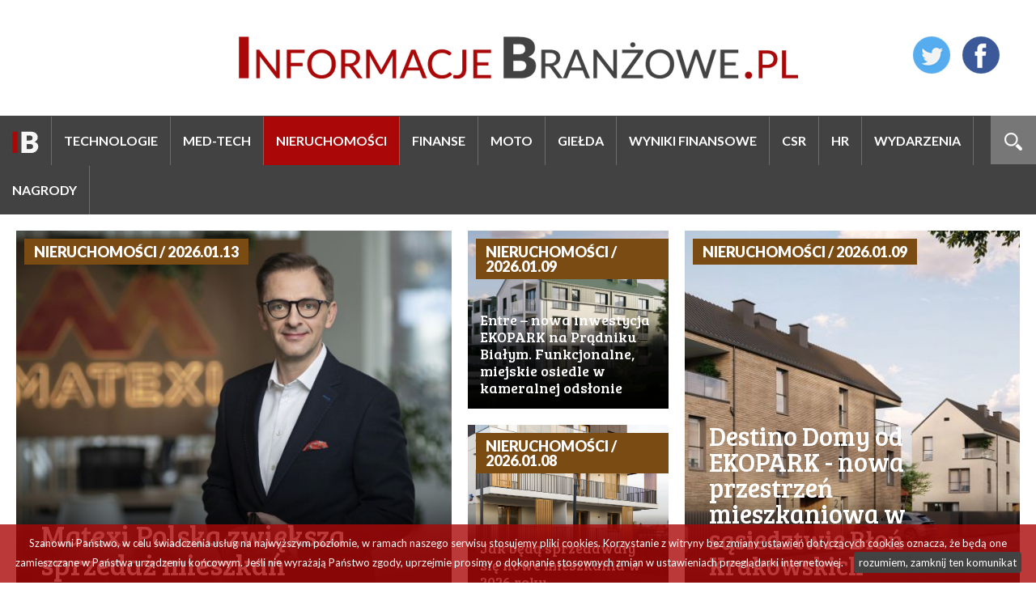

--- FILE ---
content_type: text/html; charset=UTF-8
request_url: https://informacjebranzowe.pl/kategoria/nieruchomosci/54
body_size: 6707
content:
<!DOCTYPE html>
<html lang="pl">
    <head>
        <meta charset="UTF-8" />

            <!-- Global site tag (gtag.js) - Google Analytics -->
    <script async src="https://www.googletagmanager.com/gtag/js?id=UA-5605464-25"></script>
    <script>
      window.dataLayer = window.dataLayer || [];
      function gtag(){dataLayer.push(arguments);}
      gtag('js', new Date());

      gtag('config', 'UA-5605464-25');
    </script>

<!-- Google tag (gtag.js) -->
<script async src="https://www.googletagmanager.com/gtag/js?id=G-P74B1CWJKG"></script>
<script>
  window.dataLayer = window.dataLayer || [];
  function gtag(){dataLayer.push(arguments);}
  gtag('js', new Date());

  gtag('config', 'G-P74B1CWJKG');
</script>
        
        <title>Informacje Branżowe</title>
        <meta name="description" content="Informacje branżowe, wiadomości branożowe, komentarze ekspertów" />
        <meta name="keywords" content="informacje, branża, agd, nieruchmości, technologie" />
        <meta name="viewport" content="width = device-width, initial-scale=1">

        
                        <link rel="stylesheet" href="/css/reset.css" type="text/css" media="all" />
        
    <link href='https://fonts.googleapis.com/css?family=Lato:400,300,700,900&amp;subset=latin,latin-ext' rel='stylesheet' type='text/css'>
    <link href="https://fonts.googleapis.com/css?family=Bree+Serif&amp;subset=latin-ext" rel="stylesheet">

    
    <link rel="stylesheet" href="/css/main.css?5" type="text/css" media="all" />
    <link rel="stylesheet" href="/css/ib/ib.css?5" type="text/css" media="all" />

    <link rel="stylesheet" media="screen and (min-width: 960px) and (max-width: 1160px)" href="/css/ib/1024.css" />
    <link rel="stylesheet" media="screen and (min-width: 1px) and (max-width: 959px)" href="/css/ib/tablet.css" />
    <link rel="stylesheet" media="screen and (min-width: 1px) and (max-width: 639px)" href="/css/ib/telefon.css" />

    
    <link rel="icon" type="image/png" href="/images/ib/favicon.png" />
        
                        <script type="text/javascript" src="/js/jquery.min.js"></script>
        
        
    </head>
    <body >

        
<div id="content"><header><div id="social"><a href="https://twitter.com/InformacjeBranz" target="_blank"><img src="/images/social/twitter.png" alt="informacje branżowe - twitter" /></a><a href="https://www.facebook.com/InformacjeBranzowe/" target="_blank"><img src="/images/social/facebook.png" alt="informacje branżowe - facebook" /></a></div><a href="/" id="logo"><img src="/images/ib/logo.png" alt="informacje branżowe" /></a></header><div id="menu"><div id="szukaj"><a href="#" id="szukaj_link" onclick="$('#szukaj_link').hide(); $('#szukaj form').fadeIn(); return false;"><img src="/images/lupa.png" alt="szukaj" /></a><form method="get" action="/szukaj"><input type="text" name="szukaj" id="szukaj_input" value="" placeholder="SZUKAJ"/><button><img src="/images/lupa.png" alt="szukaj"/></button></form></div><a href="#" onclick="" id="a_menu_mobile" class="display_mobile"><span><img src="/images/menu_mobile.png" alt="menu"/></span></a><nav><ul><li><a href="/"><img src="/images/ib/logo_short.png" alt="informacje branżowe" /></a></li><li><a href="/kategoria/technologie" id="menu_kategoria_1">Technologie</a></li><li><a href="/kategoria/med-tech" id="menu_kategoria_13">Med-Tech</a></li><li><a href="/kategoria/nieruchomosci" id="menu_kategoria_2">Nieruchomości</a></li><li><a href="/kategoria/finanse-1" id="menu_kategoria_6">Finanse</a></li><li><a href="/kategoria/moto" id="menu_kategoria_14">Moto</a></li><li><a href="/kategoria/gielda" id="menu_kategoria_3">Giełda</a></li><li><a href="/kategoria/wyniki-finansowe" id="menu_kategoria_4">Wyniki finansowe</a></li><li><a href="/kategoria/csr" id="menu_kategoria_10">CSR</a></li><li><a href="/kategoria/hr" id="menu_kategoria_12">HR</a></li><li><a href="/kategoria/wydarzenia" id="menu_kategoria_5">Wydarzenia</a></li><li><a href="/kategoria/nagrody-1" id="menu_kategoria_15">Nagrody</a></li></ul></nav><script type="text/javascript">
    var mobile = 0;

    //menu górne
        $('#a_menu_mobile').unbind('click').click(function (e) {
            $('nav').slideToggle("fast");

            e.preventDefault();

            $('html, body').delay(100).stop().animate({
                    scrollTop: $('#menu nav').offset().top
                }, 1000);

            return false;
        });
    //end.menu górne
</script></div><div class="container"><div id="top"><a href="/matexi-polska-zwieksza-sprzedaz-mieszkan" class="new" id="new_1" style="background-image: url('/uploads/nowosci/zdjecie/d/b54380c76713f7938a04a34072e502d1d3f74fc1.jpeg')"><div><span class="kategoria_data" style="background-color: #7a4b13">Nieruchomości / 2026.01.13</span><h3>Matexi Polska zwiększa sprzedaż mieszkań</h3></div></a><a href="/destino-domy-od-ekopark-nowa-przestrzen-mieszkaniowa-w-sasiedztwie-blon-krakowskich" class="new" id="new_2" style="background-image: url('/uploads/nowosci/zdjecie/d/b8423edf68ee2794bf50a52d1c40edd93e844fe6.jpeg')"><div><span class="kategoria_data" style="background-color: #7a4b13">Nieruchomości / 2026.01.09</span><h3>Destino Domy od EKOPARK -   nowa przestrzeń mieszkaniowa w sąsiedztwie Błoń Krakowskich</h3></div></a><a href="/entre-nowa-inwestycja-ekopark-na-pradniku-bialym-funkcjonalne-miejskie-osiedle-w-kameralnej-odslonie" class="new" id="new_3" style="background-image: url('/uploads/nowosci/zdjecie/d/4f79b2aa3646047de5e587b95e2a07e4d9fdc1c3.jpeg')"><div><span class="kategoria_data" style="background-color: #7a4b13">Nieruchomości / 2026.01.09</span><h3>Entre – nowa inwestycja EKOPARK na Prądniku Białym.  Funkcjonalne, miejskie osiedle w kameralnej odsłonie</h3></div></a><a href="/jak-beda-sprzedawaly-sie-nowe-mieszkania-w-2026-roku" class="new" id="new_4" style="background-image: url('/uploads/nowosci/zdjecie/d/446394350b9524d0fe2795f8fe37bc1fa9a3c15d.jpeg')"><div><span class="kategoria_data" style="background-color: #7a4b13">Nieruchomości / 2026.01.08</span><h3>Jak będą sprzedawały się nowe mieszkania w 2026 roku</h3></div></a></div><div id="lewa"><div id="aktualnosci"><h4>Aktualności</h4><a href="/20-lat-minelo-rd-bud-swietuje-jubileusz-dzialalnosci" class="new" id="new_1" style="background-image: url('/uploads/nowosci/zdjecie/d/90490ff6ff4da06f8f6e9987e04cf8c81e3a40a6.jpeg')"><div><span class="kategoria_data" style="background-color: #7a4b13">Nieruchomości</span><h3>20 lat minęło… RD bud świętuje Jubileusz działalności!</h3><span class="data">2017.08.03</span></div></a><a href="/czy-deweloperzy-przewiduja-podwyzki-cen-mieszkan" class="new" id="new_2" style="background-image: url('/uploads/nowosci/zdjecie/d/21cf509dd5bf7507c983338c0113ab5fa3f32893.jpeg')"><div><span class="kategoria_data" style="background-color: #7a4b13">Nieruchomości</span><h3>Czy deweloperzy przewidują podwyżki cen mieszkań?</h3><span class="data">2017.08.01</span></div></a><a href="/kredyty-hipoteczne-na-nowych-zasadach-jak-czytac-formularz-informacyjny-dolaczony-do-oferty" class="new" id="new_3" style="background-image: url('/uploads/nowosci/zdjecie/d/ac09c43a74ab47b2d6fb456be5b49668e0fd092a.jpeg')"><div><span class="kategoria_data" style="background-color: #7a4b13">Nieruchomości</span><h3>Kredyty hipoteczne na nowych zasadach - jak czytać formularz informacyjny dołączony do oferty?</h3><span class="data">2017.08.01</span></div></a><a href="/nowy-sklep-kik-otworzyl-swoje-podwoje-w-bydgoszczy" class="new" id="new_4" style="background-image: url('/uploads/nowosci/zdjecie/d/f27272e964ed9db6339057262cc775cfa94f0b18.jpeg')"><div><span class="kategoria_data" style="background-color: #7a4b13">Nieruchomości</span><h3>Nowy sklep KiK otworzył swoje podwoje w Bydgoszczy</h3><span class="data">2017.07.31</span></div></a><a href="/rewitalizacje-goracy-trend-w-polskich-nieruchomosciach" class="new" id="new_5" style="background-image: url('/uploads/nowosci/zdjecie/d/304f01ba4dc17b8d0d7ec54a52e719592db1aeb0.jpeg')"><div><span class="kategoria_data" style="background-color: #7a4b13">Nieruchomości</span><h3>Rewitalizacje - gorący trend w polskich nieruchomościach</h3><span class="data">2017.07.27</span></div></a><a href="/rynek-mieszkaniowy-w-polsce-nie-hamuje-padl-nie-jeden-a-az-trzy-rekordy" class="new" id="new_6" style="background-image: url('/uploads/nowosci/zdjecie/d/5e2e420fc90c5e880fe7c714f9a8e805f1348036.jpeg')"><div><span class="kategoria_data" style="background-color: #7a4b13">Nieruchomości</span><h3>Rynek mieszkaniowy w Polsce nie hamuje. Padł nie jeden, a aż trzy rekordy</h3><span class="data">2017.07.21</span></div></a><a href="/kolejne-rekordowe-polrocze-w-mieszkaniowce" class="new" id="new_7" style="background-image: url('/uploads/nowosci/zdjecie/d/38ccc423e388751a5cdc209084dc684f29c6e1ca.jpeg')"><div><span class="kategoria_data" style="background-color: #7a4b13">Nieruchomości</span><h3>Kolejne rekordowe półrocze w mieszkaniówce</h3><span class="data">2017.07.19</span></div></a><a href="/polacy-kupuja-mieszkania-rosnie-zainteresowanie-kredytami" class="new" id="new_8" style="background-image: url('/uploads/nowosci/zdjecie/d/70bda19e3b5ef6a68e3e7b44fbadf159be0cb1bd.jpeg')"><div><span class="kategoria_data" style="background-color: #7a4b13">Nieruchomości</span><h3>Polacy kupują mieszkania. Rośnie zainteresowanie kredytami</h3><span class="data">2017.07.17</span></div></a><a href="/accenture-rozwija-swoje-delivery-center-w-polsce" class="new" id="new_9" style="background-image: url('/uploads/nowosci/zdjecie/d/4cd29395059d5fa59d07fd1cd5a072db6f447dac.jpeg')"><div><span class="kategoria_data" style="background-color: #7a4b13">Nieruchomości</span><h3>Accenture rozwija swoje Delivery Center w Polsce</h3><span class="data">2017.07.17</span></div></a><a href="/7-pytan-o-rente-dozywotnia-hipoteka-odwrocona" class="new" id="new_10" style="background-image: url('/uploads/nowosci/zdjecie/d/b2e4badaf0ccbae6672697e0fe180d89d1a03d98.jpeg')"><div><span class="kategoria_data" style="background-color: #7a4b13">Nieruchomości</span><h3>7 pytań o rentę dożywotnią. Hipoteka odwrócona</h3><span class="data">2017.07.14</span></div></a><a href="/jak-znalezc-dobre-miejsce-na-zakup-mieszkania" class="new" id="new_11" style="background-image: url('/uploads/nowosci/zdjecie/d/d42017952c85c63bc847fdc286e8e63cae1c4b86.jpeg')"><div><span class="kategoria_data" style="background-color: #7a4b13">Nieruchomości</span><h3>Jak znaleźć dobre miejsce na zakup mieszkania?</h3><span class="data">2017.07.14</span></div></a><a href="/polski-rynek-nieruchomosci-raport-metrohouse-i-expandera-lipiec-2017r" class="new" id="new_12" style="background-image: url('/uploads/nowosci/zdjecie/d/39b6d5c5e42a2bcb0a9c8c295aa3e39c8abd5087.jpeg')"><div><span class="kategoria_data" style="background-color: #7a4b13">Nieruchomości</span><h3>Polski rynek nieruchomości Raport Metrohouse i Expandera - Lipiec 2017r.</h3><span class="data">2017.07.13</span></div></a><a href="/nowa-strefa-biznesowa-w-galerii-katowickiej" class="new" id="new_13" style="background-image: url('/uploads/nowosci/zdjecie/d/2ba1ffd50efc6c3dcc5d474aec244d72941fb93b.jpeg')"><div><span class="kategoria_data" style="background-color: #7a4b13">Nieruchomości</span><h3>Nowa strefa biznesowa w Galerii Katowickiej</h3><span class="data">2017.07.03</span></div></a><a href="/mieszkanie-plus-dociera-do-lodzi-komentarz-z-rynku-nieruchomosci-opg-property-professionals" class="new" id="new_14" style="background-image: url('/uploads/nowosci/zdjecie/d/730b26593827adae5dbe64ae3525bcb5867b2c87.jpeg')"><div><span class="kategoria_data" style="background-color: #7a4b13">Nieruchomości</span><h3>Mieszkanie Plus dociera do Łodzi. Komentarz z rynku nieruchomości - OPG Property Professionals</h3><span class="data">2017.06.28</span></div></a><a href="/podobnie-jak-rok-ubiegly-takze-ten-rok-przynosi-deweloperom-rekordowe-wyniki" class="new" id="new_15" style="background-image: url('/uploads/nowosci/zdjecie/d/a38a774a2a20482a4b9006508fad6fe9025f7692.jpeg')"><div><span class="kategoria_data" style="background-color: #7a4b13">Nieruchomości</span><h3>Podobnie jak rok ubiegły, także ten rok przynosi deweloperom rekordowe wyniki </h3><span class="data">2017.06.28</span></div></a><a href="/navitel-otwiera-centrum-logistyczne-w-pradze" class="new" id="new_16" style="background-image: url('/uploads/nowosci/zdjecie/d/9bd6d2939ecccd7a28066e4856fe75e8476250a7.jpeg')"><div><span class="kategoria_data" style="background-color: #7a4b13">Nieruchomości</span><h3>NAVITEL otwiera Centrum Logistyczne w Pradze</h3><span class="data">2017.06.26</span></div></a><a href="/zakonczona-przebudowa-ch-plaza-rzeszow" class="new" id="new_17" style="background-image: url('/uploads/nowosci/zdjecie/d/291f56b2555cdec2adbb508c3a9a07c72e4f67eb.jpeg')"><div><span class="kategoria_data" style="background-color: #7a4b13">Nieruchomości</span><h3>Zakończona przebudowa CH Plaza Rzeszów</h3><span class="data">2017.06.23</span></div></a><a href="/szczyrk-zaczyna-kusic-inwestorow-apartamentami-wakacyjnymi-pod-wynajem" class="new" id="new_18" style="background-image: url('/uploads/nowosci/zdjecie/d/c5e9a9e3528711bc481a3b9ef4dc317b6cc55155.jpeg')"><div><span class="kategoria_data" style="background-color: #7a4b13">Nieruchomości</span><h3>Szczyrk zaczyna kusić inwestorów  apartamentami wakacyjnymi pod wynajem</h3><span class="data">2017.06.21</span></div></a><a href="/polski-rynek-biurowy-nakreca-sektor-bpo" class="new" id="new_19" style="background-image: url('/uploads/nowosci/zdjecie/d/cb6c3a0ee143fce12a2eadf5f2aaad8b17138c0d.jpeg')"><div><span class="kategoria_data" style="background-color: #7a4b13">Nieruchomości</span><h3>Polski rynek biurowy nakręca sektor BPO  </h3><span class="data">2017.06.21</span></div></a><a href="/sun-snow-wprowadza-do-sprzedazy-nowa-inwestycje-apartamentowa-triventi-w-karpaczu" class="new" id="new_20" style="background-image: url('/uploads/nowosci/zdjecie/d/a4efe4cebecf7da2b9677372a775423a809e2fa9.jpeg')"><div><span class="kategoria_data" style="background-color: #7a4b13">Nieruchomości</span><h3>Sun &amp; Snow wprowadza do sprzedaży nową inwestycję apartamentową Triventi w Karpaczu</h3><span class="data">2017.06.20</span></div></a><a href="/wroclawski-bielany-business-point-z-breeam-i-najemcami" class="new" id="new_21" style="background-image: url('/uploads/nowosci/zdjecie/d/d33dec656d3aa455258ae03c72c71fa27294a694.jpeg')"><div><span class="kategoria_data" style="background-color: #7a4b13">Nieruchomości</span><h3>Wrocławski Bielany Business Point  z BREEAM i najemcami</h3><span class="data">2017.06.16</span></div></a><a href="/kolokacja-netii-z-najnowoczesniejszym-systemem-gasniczym" class="new" id="new_22" style="background-image: url('/uploads/nowosci/zdjecie/d/d5b9a89246a8bbcfdc78265baa0959caff170a0a.jpeg')"><div><span class="kategoria_data" style="background-color: #7a4b13">Nieruchomości</span><h3>Kolokacja Netii z najnowocześniejszym systemem gaśniczym</h3><span class="data">2017.06.13</span></div></a><a href="/galeria-gryf-zyska-strefe-restauracyjna" class="new" id="new_23" style="background-image: url('/uploads/nowosci/zdjecie/d/ac598c56d90e453697bc72cdf7f7d16034120977.jpeg')"><div><span class="kategoria_data" style="background-color: #7a4b13">Nieruchomości</span><h3>Galeria Gryf zyska strefę restauracyjną</h3><span class="data">2017.06.12</span></div></a><a href="/agencja-interaktywna-kerris-odpowiedzialna-za-obsluge-metropolitan-partners" class="new" id="new_24" style="background-image: url('/uploads/nowosci/zdjecie/d/00b862d7108cb8e670f828800792ef0e78fab79e.jpeg')"><div><span class="kategoria_data" style="background-color: #7a4b13">Nieruchomości</span><h3>Agencja interaktywna KERRIS odpowiedzialna za obsługę Metropolitan Partners</h3><span class="data">2017.06.12</span></div></a></div><div class="paginate"><span id="z" class="dots">
                    54 z 70
                </span><nav><a href="/kategoria/nieruchomosci/53" rel="prev">&#171; Poprzednia</a><a href="/kategoria/nieruchomosci">1</a><span class="dots">...</span><a href="/kategoria/nieruchomosci/52">52</a><a href="/kategoria/nieruchomosci/53">53</a><span class="current">54</span><a href="/kategoria/nieruchomosci/55">55</a><a href="/kategoria/nieruchomosci/56">56</a><span class="dots">...</span><a href="/kategoria/nieruchomosci/70">70</a><a href="/kategoria/nieruchomosci/55" rel="next">Następna &#187;</a></nav></div></div><div id="prawa"><div id="komentarze"><h4>Komentarze i opinie</h4><div id="komentarze_in"><a href="/jak-zmienic-kulture-organizacyjna-firmy-i-zmaksymalizowac-jej-potencjal" class="komentarz"><h6><span>/ 2023.06.27</span></h6><h3>Jak zmienić kulturę organizacyjną firmy i zmaksymalizować jej potencjał</h3><p>Zarządzanie kulturą organizacyjną stało się kluczowym elementem sukcesu rynkowego firm. Liderzy i menedżerowie starają się tworzyć inspirujące i przyjazne środowiska pracy, promować otwartą komunikację, dawać pracownikom większą autonomię oraz wspierać rozw&oacute;j i zdobywanie nowych umiejętności.</p></a><a href="/to-bedzie-przelomowy-rok-dla-wielu-hoteli" class="komentarz"><h6><span>/ 2021.02.03</span></h6><h3>To będzie przełomowy rok dla wielu hoteli</h3><p>Sektor hotelowy czeka duża transformacja</p></a><a href="/komercjalizacja-wymaga-dzis-dlugofalowego-kreowania-wartosci" class="komentarz"><img src="/uploads/user/zdjecie/d/38e907a18ba9eee7b52b3ca97b70568c20040a02.jpeg" alt="Marcin Chałaciński " /><h6>Marcin Chałaciński  <span>/ 2020.01.08</span></h6><h3>Komercjalizacja wymaga dziś długofalowego kreowania wartości</h3><p>Autor: Bartłomiej Zagrodnik, Partner Zarządzający w Walter Herz</p></a><a href="/czy-mozna-wygrac-z-adblokami" class="komentarz"><img src="/uploads/user/zdjecie/d/3cf5978995d0c91815667b58438b18dca547b126.jpeg" alt=" " /><h6><span>/ 2018.07.20</span></h6><h3>Czy można wygrać z adblokami?</h3><p>Blokowanie reklam przez użytkownik&oacute;w Internetu to wciąż aktualny problem uderzający w branżę reklamową. Największe straty odnotowują wydawcy, kt&oacute;rzy zarabiają na wyświetlanych treściach. Są jednak sposoby na to, aby uratować swoje przychody.</p></a><a href="/sila-reklamy-mobilnej" class="komentarz"><img src="/uploads/user/zdjecie/d/3cf5978995d0c91815667b58438b18dca547b126.jpeg" alt=" " /><h6><span>/ 2018.07.20</span></h6><h3>Siła reklamy mobilnej</h3><p>Liczba użytkownik&oacute;w smartfon&oacute;w cały czas wzrasta, co sprawia, że reklama mobilna jest jednym z najskuteczniejszych sposob&oacute;w dotarcia do konsumenta. Ważne jest zatem, aby była odpowiednio zoptymalizowana do rozdzielczości urządzeń mobilnych. Co zrobić, by reklamy wyświetlane na tabletach i smartfonach wywoływały u odbiorc&oacute;w zaangażowanie i zainteresowania, a markom pozwalały pozyskiwać klient&oacute;w? O tym w artykule Mariusza Maksymiuka, CEO Adexon.</p></a></div></div><a class="twitter-timeline" data-lang="pl" data-height="1000" data-link-color="#bf7538" href="https://twitter.com/informacjebranz?ref_src=twsrc%5Etfw">Tweets by Informacje Branżowe</a><script async src="https://platform.twitter.com/widgets.js" charset="utf-8"></script></div><script> $('#menu_kategoria_2').addClass('active'); </script></div><div id="stopka"><div class="container"><div class="center"><img src="/images/logo/w_ib.png" alt="informacje branżowe" class="logo_stopka" /></div><div id="columns"><div class="column"><h5>MAPA STRONY</h5><ul><li><a href="/">Aktualności</a></li></ul></div><div class="column"><h5>INFORMACJE</h5><ul><li><a href="/kontakt">Kontakt</a></li><li><a href="/panel/" target="_blank">Panel wydawców</a></li><li><a href="/panel/cennik">Cennik</a></li><li><a href="/polityka-prywatnosci">Polityka prywatności</a></li></ul></div><div class="column"><h5>NASZE SERWISY</h5><ul class="nasze_serwisy"><li><a href="http://agdrtv24.pl" target="_blank"><img src="/images/logo/w_ar.png" alt="agdrtv24" /></a></li><li><a href="http://pieknydom24.pl" target="_blank"><img src="/images/logo/w_pd.png" alt="pięknydom24" /></a></li><li><a href="http://informacjebranzowe.pl" target="_blank"><img src="/images/logo/w_ib.png" alt="informacje branżowe" /></a></li></ul></div><div class="column social"><h5>SOCIAL MEDIA</h5><a href="https://twitter.com/InformacjeBranz" target="_blank"><img src="/images/social/twitter.png" alt="informacje branżowe - twitter" /></a><a href="https://www.facebook.com/InformacjeBranzowe/" target="_blank"><img src="/images/social/facebook.png" alt="informacje branżowe - facebook" /></a></div></div></div></div><footer><div class="container"><span>Copyright &copy; 2026 Informacje Branżowe</span></div></footer></div>

        <script type='text/javascript'> var text_cookies = 'Szanowni Państwo, w celu świadczenia usług na najwyższym poziomie, w ramach naszego serwisu stosujemy pliki cookies. Korzystanie z witryny bez zmiany ustawień dotyczących cookies oznacza, że będą one zamieszczane w Państwa urządzeniu końcowym. Jeśli nie wyrażają Państwo zgody, uprzejmie prosimy o dokonanie stosownych zmian w ustawieniach przeglądarki internetowej.'</script>
        <script type="text/javascript" src="/js/whcookies.js"></script>

    </body>
</html>

--- FILE ---
content_type: text/css
request_url: https://informacjebranzowe.pl/css/ib/ib.css?5
body_size: 1874
content:
a
{
    text-decoration: none;
    color: #aa0808;
}

body
{
    padding-bottom: 100px;
}

body, td
{
    margin: 0;
    padding: 0;
    font-family: 'Lato', sans-serif;
    font-size: 18px;
    position: relative;
}

h4
{
    font-weight: 900;
    font-size: 30px;
    padding-bottom: 30px;
}

strong
{
    font-weight: bold;
}

em
{
    font-style: italic;
}

.cleaner
{
    clear: both;
}

.center
{
    text-align: center;
}

.display_mobile
{
    display: none;
}

.container
{
    max-width: 1550px;
    padding: 0px 20px;
    margin: 0 auto;
}

header
{
    position: relative;
    text-align: center;
}

header #logo
{
    display: inline-block;
    padding: 45px 0px;
    max-width: 90%;
}

header #logo img
{
    max-width: 100%;
    vertical-align: top;
}

header #social
{
    position: absolute;
    top: 45px;
    right: 45px;
}

header #social a
{
    padding-left: 15px;
}

header #social a:hover img
{
    transform: scale(1.1);
    transition: .3s;
    opacity: .8;
}

footer
{
    background: #aa0808;
    height: 60px;
    line-height: 60px;
    color: #fff;
    font-size: 13px;
    text-align: center;
}

#cookies
{
    clear: both;
    color: #b3b3b3;
    font-size: 12px;
    text-align: center;
    padding: 0px 10px 20px 10px;
    line-height: 120%;
}

#cookies-message
{
    background: rgba(170, 8, 8, .8);
    color: #fff;
    padding: 12px;
    font-size: 13px;
    line-height: 22px;
    text-align: center;
    position: fixed;
    bottom: 0px;
    left: 0px;
    right: 0px;
    z-index: 999;
    font-weight: 400;
}

#accept-cookies-checkbox
{
    background: #424242;
    padding: 2px 6px;
    border-radius: 4px;
    margin-left: 10px;
    display: inline-block;
    color: #fff;
}

#accept-cookies-checkbox:hover
{
    background: #111;
    transition: .3s;
}

#menu
{
    background: #424242;
    line-height: 60px;
    text-align: left;
    margin-bottom: 20px;
}

#menu img
{
    vertical-align: middle;
}

#menu li
{
    display: inline-block;
    border-right: 1px solid #6d6d6d;
    text-transform: uppercase;
    font-weight: 700;
    font-size: 16px;
}

#menu li a
{
    padding: 0px 15px;
    display: inline-block;
    color: #fff;
}

#menu li a.active
{
    background: #aa0808;
}

#menu li a:hover
{
    background: #777;
    transition: .3s;
}

#menu li.kontakt
{
    background: #aa0808;
}

#szukaj
{
    float: right;
    background: #777;
    padding-left: 17px;
    padding-right: 17px;
    position: relative;
}

#szukaj form
{
    display: none;
}

#szukaj input
{
    background: none;
    border: 0px;
    color: #fff;
    transition: .3s;
}

#szukaj button
{
    background: transparent;
    border: 0px;
    cursor: pointer;
}

#top
{
    max-height: 460px;
    height: 50vw;
    position: relative;
    margin-bottom: 40px;
}

#top a
{
    display: block;
    vertical-align: top;
    background-size: auto 100%;
    background-position: center;
    float: left;
    box-sizing: border-box;
    position: relative;
    transition: background-size 0.3s ease-in;
    color: #fff;
    background-color: #424242;
    background-repeat: no-repeat;
}

#top a#new_1
{
    height: 100%;
    width: calc(45% - 20px);
    margin-right: 20px;
}

#top a#new_3,
#top a#new_4
{
    height: calc(50% - 10px);
    width: 20%;
}

#top a#new_3
{
    margin-bottom: 10px;
}

#top a#new_4
{
    margin-top: 10px;
}


#top a#new_2
{
    height: 100%;
    width: calc(35% - 20px);
    margin-left: 20px;
    float: right;
}

#top a div
{
    position: absolute;
    top: 0px;
    right: 0px;
    bottom: 0px;
    left: 0px;
    background: linear-gradient(to top, rgba(0, 0, 0, 1) 0%, rgba(0, 0, 0, 0.8) 10%, rgba(0, 0, 0, 0.7) 15%,rgba(0, 0, 0, 0.1) 30%, rgba(0, 0, 0, 0) 50%);
}

#top a#new_3 div,
#top a#new_4 div
{
    background: linear-gradient(to top, rgba(0, 0, 0, 1) 0%, rgba(0, 0, 0, 0.8) 30%, rgba(0, 0, 0, 0.7) 35%,rgba(0, 0, 0, 0.1) 50%, rgba(0, 0, 0, 0) 70%);
}

#top a:hover
{
    background-size: auto 105%;
}

#top a:hover h3
{
    color: #dfdfdf;
    transition: .3s;
}

#top a h3
{
    position: absolute;
    bottom: 0px;
    left: 0px;
    padding: 30px;
    font-family: 'Bree Serif', serif;
}

#top a#new_1 h3
{
    font-size: 36px;
}

#top a#new_2 h3
{
    font-size: 32px;
}

#top a#new_3 h3,
#top a#new_4 h3
{
    font-size: 18px;
    padding: 15px;
    line-height: 120%;
}

.kategoria_data
{
    position: absolute;
    top: 10px;
    left: 10px;
    padding: 7px 12px;
    text-transform: uppercase;
    font-weight: 900;
}

#lewa
{
    width: 65%;
    display: inline-block;
    vertical-align: top;
}

#prawa
{
    width: calc(35% - 20px);
    display: inline-block;
    vertical-align: top;
    margin-left: 20px;
}

#aktualnosci
{
    margin-right: -20px;
}

#aktualnosci a.new
{
    position: relative;
    width: calc(33.33% - 20px);
    display: inline-block;
    vertical-align: top;
    color: #fff;
    height: 250px;
    border-bottom: 130px solid #fff;
    margin-right: 20px;
    margin-bottom: 20px;
    background-size: auto 100%;
    background-position: center;
    transition: background-size 0.3s ease-in;
}

#aktualnosci a.new h3
{
    background: #ebebeb;
    padding: 20px;
    color: #aa0808;
    font-size: 24px;
    font-family: 'Bree Serif', serif;
    min-height: 120px;
    position: absolute;
    bottom: -130px;
    padding-bottom: 50px;
    left: 20px;
    right: 0px;
    line-height: 120%;
}

#aktualnosci a.new span.data
{
    position: absolute;
    right: 20px;
    bottom: -110px;
    font-family: 'Bree Serif', serif;
    color: #111;
}

#aktualnosci a.new:hover
{
    background-size: auto 105%;
}

#aktualnosci a.new:hover h3
{
    color: #fff;
    background: #aa0808;
    transition: .3s;
}

#aktualnosci.szukaj h4
{
    padding-top: 20px;
}

#aktualnosci.szukaj h4 span
{
    color: red;
}

#komentarze h4
{
    color: #aa0808;
}

#komentarze #komentarze_in
{
    background: #ebebeb;
    padding: 20px;
}

#komentarze #komentarze_in a.komentarz
{
    display: block;
    padding-bottom: 20px;
    margin-bottom: 20px;
    border-bottom: 1px solid #777;
}

#komentarze #komentarze_in img
{
    float: left;
    margin-right: 20px;
}

#komentarze #komentarze_in h6
{
    color: #000;
    font-size: 18px;
    font-weight: 700;
}

#komentarze #komentarze_in h6 span
{
    font-size: 14px;
    font-weight: 400;
}

#komentarze #komentarze_in h3
{
    color: #aa0808;
    font-size: 30px;
    padding: 10px 0px;
    font-family: 'Bree Serif', serif;
    line-height: 110%;
}

#komentarze #komentarze_in a
{
    color: #000;
    font-size: 14px;
    line-height: 130%;
}

#new
{
    max-width: 1000px;
    margin: 0 auto;
}

#new #naglowek .kategoria_data
{
    position: static;
    color: #fff;
    display: inline-block;
    margin-bottom: 20px;
}

#new h2
{
    color: #000;
    font-size: 50px;
    padding: 30px 0px;
    font-family: 'Bree Serif', serif;
    line-height: 110%;
}

#new p
{
    padding-bottom: 30px;
    line-height: 130%;
}

#new #naglowek
{
    font-weight: 700;
    font-size: 24px;
}

#new #tresc
{
    margin-bottom: 30px;
    font-size: 18px;
}

#new ul,
#new ol
{
    padding-bottom: 30px;
    line-height: 130%;
}

#new ul li
{
    padding-top: 3px;
    padding-bottom: 10px;
    padding-left: 40px;
    background: url('../../images/ib/li.png') no-repeat;
}

.zdjecie_glowne
{
    display: inline-block;
    text-align: right;
}

.podpis_zdjecie_glowne
{
    font-size: 13px;
    color: #777;
    padding-top: 10px;
}

#kontakt
{
    background: #ebebeb;
    padding: 50px;
    text-align: center;
    line-height: 150%;
}

.paginate
{
    background: #fff;
    padding: 20px;
    font-size: 13px;
    text-align: center;
}

.paginate a,
.paginate span
{
    display: inline-block;
    color: #4f4f4f;
    padding: 12px 15px;
    vertical-align: middle;
    border: 1px solid #ebebeb;
    margin-left: -1px;
}

.paginate a
{
    background: #fff;
    text-decoration: none;
}

.paginate .current
{
    background: #aa0808;
    border-color: #aa0808;
    color: #fff;
}

.paginate a:hover
{
    background: #ebebeb;
    border-color: #ebebeb;
    transition: .3s;
}

.paginate .dots
{
    border-width: 0;
    color: #000;
}

.paginate #z
{
    display: none;
    float: right;
    padding-right: 0px;
    padding-left: 0px;
}

.paginate .disabled
{
    background: #fcfcfc;
}

--- FILE ---
content_type: text/css
request_url: https://informacjebranzowe.pl/css/ib/telefon.css
body_size: 176
content:
#aktualnosci a.new
{
    width: 100%;
    margin: 10px 0px;
}

#komentarze #komentarze_in h3
{
    font-size: 20px;
}

#new #naglowek
{
    font-size: 20px;
}

#stopka .logo_stopka
{
    max-width: 90%;
    height: auto;
}

#producenci_in a.producent
{
    width: 40%;
}